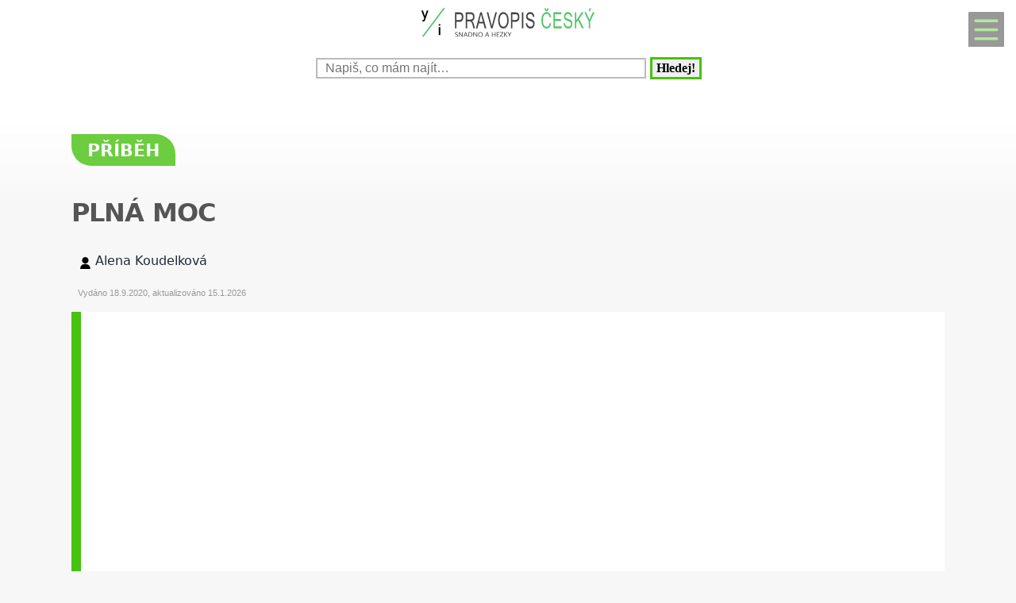

--- FILE ---
content_type: text/html; charset=UTF-8
request_url: https://www.pravopiscesky.cz/diskuze-plna-moc-23823.html
body_size: 18219
content:

<!DOCTYPE html>
<html lang="cs">
<head>
  <meta name="viewport" content="width=device-width, initial-scale=1">  
  <meta charset="utf-8">
  <title>Příběh: Plná moc</title>
  <meta name="description" content="Mám dotaz jak dlouho je platná plná moc když zplnomocním fyzickou osobu ,a by za mně jednala s mobilním operátorem , momentálně nejsem schopna ze zdravotních">
  <meta property="og:site_name" content="PravopisČeský.cz">
	<script nonce="XQpJ2vNz0KqfNNzE0wDT5A==">
		window.addEventListener("load", function() {
        document.querySelectorAll("script[delay]").forEach(function(scriptTag) {
            scriptTag.setAttribute("src", scriptTag.getAttribute("delay"));
            scriptTag.removeAttribute("delay");
        });
    });
	</script>
	  
<!-- Google tag (gtag.js) -->
<script nonce="XQpJ2vNz0KqfNNzE0wDT5A==" async delay="https://www.googletagmanager.com/gtag/js?id=G-Y4HMRTDJTT"></script>
<script nonce="XQpJ2vNz0KqfNNzE0wDT5A==">
  window.dataLayer = window.dataLayer || [];
  function gtag(){dataLayer.push(arguments);}
  gtag('js', new Date());

  gtag('config', 'G-Y4HMRTDJTT');
</script>          <script nonce="XQpJ2vNz0KqfNNzE0wDT5A==" async delay="https://pagead2.googlesyndication.com/pagead/js/adsbygoogle.js?client=ca-pub-8148148547967397" crossorigin="anonymous"></script>
      <link rel="dns-prefetch" href="//www.googletagmanager.com" />
      <link rel="dns-prefetch" href="//pagead2.googlesyndication.com" />
      	
  
<script nonce="XQpJ2vNz0KqfNNzE0wDT5A==" async delay="https://securepubads.g.doubleclick.net/tag/js/gpt.js"></script>
<script nonce="XQpJ2vNz0KqfNNzE0wDT5A==">
   window.googletag = window.googletag || { cmd: [] };
   window.googletag.cmd.push(function () {
       window.googletag.pubads().enableSingleRequest();
   });
</script>
<script nonce="XQpJ2vNz0KqfNNzE0wDT5A==" async delay="https://protagcdn.com/s/pravopiscesky.cz/site.js"></script>
<script nonce="XQpJ2vNz0KqfNNzE0wDT5A==">
   window.protag = window.protag || { cmd: [] };
   window.protag.config = { s:'pravopiscesky.cz', childADM: '22388905524', l: 'FbM3ys2m' };
   window.protag.cmd.push(function () {
       window.protag.pageInit();
   });
</script>	
    <script nonce="XQpJ2vNz0KqfNNzE0wDT5A==" type='application/ld+json'>
  {
      "name": "Plná moc",
      "headline": "Plná moc",
      "text": "Mám dotaz jak dlouho je platná plná moc když zplnomocním fyzickou osobu ,a by za mně jednala s mobilním operátorem , momentálně nejsem schopna ze zdravotních důvodu se",
      "dateCreated": "2026-01-03T11:27:28+01:00",
      "datePublished": "2026-01-03T11:27:28+01:00",
      "dateModified": "2026-01-03T11:27:28+01:00",      "pageStart": 1,
      "pageEnd": 1,
      "image": {},
      "author": {
          "@type": "Person",
          "name": "Alena Koudelková"
      },
      "interactionStatistic": [
          {
              "@type": "InteractionCounter",
              "interactionType": "http://schema.org/ViewAction",
              "userInteractionCount": 5          },
          {
              "@type": "InteractionCounter",
              "interactionType": "http://schema.org/CommentAction",
              "userInteractionCount": 4          },
          {
              "@type": "InteractionCounter",
              "interactionType": "http://schema.org/FollowAction",
              "userInteractionCount": 0          }
      ],
      "@context": "http://schema.org",
      "@type": "DiscussionForumPosting",
      "@id": "https://www.pravopiscesky.cz/diskuze-plna-moc-23823.html",
      "isPartOf": {
          "@id": "https://www.pravopiscesky.cz"
      },
      "publisher": {
		        "@type": "Organization",
		        "name": "PravopisČeský.cz",
		        "logo":{
							"@type":"ImageObject",
							"url":"https://www.pravopiscesky.cz/img/logo.svg"
						}
		  },
      "url": "https://www.pravopiscesky.cz/diskuze-plna-moc-23823.html",
      "discussionUrl": "https://www.pravopiscesky.cz/diskuze-plna-moc-23823.html",
      "comment": [
          {
              "@type": "Comment",
              "url": "https://www.pravopiscesky.cz/diskuze-plna-moc-23823.html",
              "author": {
                  "@type": "Person",
                  "name": "Alena Koudelková"
              },
              "datePublished" : "2020-09-18T11:13:50+02:00",
              "text": "Mám dotaz jak dlouho je platná plná moc když zplnomocním fyzickou osobu ,a by za mně jednala s mobilním operátorem , momentálně nejsem schopna ze zdravotních důvodu se"
          },{
                "@type": "Comment",
                "url": "https://www.pravopiscesky.cz/diskuze-plna-moc-23823.html#kom23824",
                "author": {
                    "@type": "Person",
                    "name": "Milda"
                },
                "datePublished" : "2020-09-18T11:28:14+02:00",
                "text": "Pokud není v plné moci sjednáno jinak, tak její platnost zaniká pouze když: - byly provedeny úkony, pro něž byla udělena; - ji vypoví zmocněnec; - ji zmocnitel odvolá;"
            }
          ,{
                "@type": "Comment",
                "url": "https://www.pravopiscesky.cz/diskuze-plna-moc-23823.html#kom24638",
                "author": {
                    "@type": "Person",
                    "name": "drahomíra"
                },
                "datePublished" : "2021-04-16T15:01:55+02:00",
                "text": "prosím o pomoc před 20 lety jsem dala plnou moc pánovi, který prodal mou nemovitost a dodnes jsem neviděla ani korunu. Nyní po 20 letech kdy jsem toho člověka neviděla"
            }
          ,{
                "@type": "Comment",
                "url": "https://www.pravopiscesky.cz/diskuze-plna-moc-23823.html#kom24901",
                "author": {
                    "@type": "Person",
                    "name": "Alena Paulová"
                },
                "datePublished" : "2021-05-26T11:59:44+02:00",
                "text": "Dobrý den, chci se zeptat, jestli musím mít v plné moci ověřený podpis, když se to týká jedné události,a to kontrolní prohlídky stavby kolny. Děkuji"
            }
          ,{
                "@type": "Comment",
                "url": "https://www.pravopiscesky.cz/diskuze-plna-moc-23823.html#kom24902",
                "author": {
                    "@type": "Person",
                    "name": "ALENA"
                },
                "datePublished" : "2021-05-26T12:10:15+02:00",
                "text": "Po mých zkušenostech , ověřený podpis , 30 kč není tak horentní suma , a kolikrát to urychlí jednaní"
            }
                ]
  }
  </script>
<script nonce="XQpJ2vNz0KqfNNzE0wDT5A==" type='application/ld+json'>
{
    "@context": "https://www.schema.org",
    "publisher": "https://www.pravopiscesky.cz/kontakt-pra-0-0-pgkontakt.html",
    "@type": "WebSite",
    "@id": "https://www.pravopiscesky.cz",
    "mainEntityOfPage": "https://www.pravopiscesky.cz/",
    "name": "PravopisČeský.cz",
    "url": "https://www.pravopiscesky.cz",
    "potentialAction": {
        "type": "SearchAction",
        "query-input": "required name=query",
        "target": "https://www.pravopiscesky.cz/index.php?q={query}"
    },
    "inLanguage": [
        {
            "@type": "Language",
            "name": "Czech (CS)",
            "alternateName": "cze-ces"
        }
    ]
}
</script>

<script nonce="XQpJ2vNz0KqfNNzE0wDT5A==" type='application/ld+json'>
{
    "@context": "https://www.schema.org",
    "@type": "Organization",
    "@id": "https://www.pravopiscesky.cz/kontakt-pra-0-0-pgkontakt.html",
    "mainEntityOfPage": "https://www.pravopiscesky.cz/",
    "name": "PravopisČeský.cz",
    "url": "https://www.pravopiscesky.cz"
}
</script>
<script nonce="XQpJ2vNz0KqfNNzE0wDT5A==" type='application/ld+json'>
{
    "@context": "https://schema.org",
    "@type": "ContactPage",
    "url": "https://www.pravopiscesky.cz/kontakt-pra-0-0-pgkontakt.html#form_top"
}
</script>
  <link rel="shortcut icon" href="https://www.pravopiscesky.cz/img/favicon.ico" type="image/x-icon"/>
  <meta name="theme-color" content="#48C210" />
  <meta http-equiv="X-UA-Compatible" content="ie=edge"/>
  <meta name="twitter:card" content="summary"/><meta name="twitter:url" content="https://www.pravopiscesky.cz/diskuze-plna-moc-23823.html"/>  <meta name="twitter:title" content="Příběh: Plná moc"/>
  <meta name="twitter:description" content="Mám dotaz jak dlouho je platná plná moc když zplnomocním fyzickou osobu ,a by za mně jednala s mobilním operátorem , momentálně nejsem schopna ze zdravotních"/>
  <meta name="robots" content="all,index,follow" />
    <link rel="prev" href="https://www.pravopiscesky.cz/diskuze-jak-sklonovat--ja-jsem-se-23833.html" />
    <link rel="next" href="https://www.pravopiscesky.cz/diskuze-slovni-druh-bez-chuti-23821.html" /><link rel="canonical" href="https://www.pravopiscesky.cz/diskuze-plna-moc-23823.html" /><link rel="amphtml" href="https://www.pravopiscesky.cz/amp/diskuze-plna-moc-23823.html" />  <meta name="author" content="Alena Koudelková" />	<style>
		:root {		    
		    --hlavni-barva: #48C210;
		}
		﻿html {touch-action: manipulation;}
h1, h2, h3, h4, h5, .span_tema {text-align:left; line-height:130%; font-size:150%;margin-bottom:0.5em;margin-top:0.5em;}
h3{font-size:110%;font-style:italic;line-height:130%;}
h4{font-size:105%;line-height:130%;}
h5{font-size:100%;font-style:italic;line-height:120%;}
h6{font-size:100%;font-style:italic;line-height:120%;}
body {max-width:640px; min-width:320px; margin:0; padding:0; font-family:system-ui,-apple-system,"Segoe UI",Roboto,sans-serif; line-height:150%; font-size:16px; color:#1f2937; background: #f7f7f7 url("[data-uri]") fixed repeat-x;}


ul li, ol li{margin-left:10px;}
ul,ol{margin-bottom:30px;}
a{word-break: break-word;font-size:inherit;font-weight:inherit;text-decoration:none;color:inherit;transition: color 0.2s ease-in;}
a:hover{color:<?=$hlavni_barva?>;}
a:active, a:focus{color:green;}

p, ul, ol, tr {padding-right:8px;padding-left:8px;}
strong, i {font-size: inherit;font-family:inherit;}
h2 strong, h3 strong{font-weight:900;}
pre {
    white-space: pre-wrap;
    word-break: break-word;
}
figure{margin-top:16px;max-width:640px;border-radius: 10px;}
figure img {border-start-start-radius: 16px;border-start-end-radius: 16px;}
figcaption{padding: 14px;}

.predchozi{padding:2%;background:white;float:left;width:45%;min-height:50px;}
.nasledujici{padding:2%;background:white;float:right;width:45%;min-height:50px;text-align:right;}
.predchozi span, .nasledujici span {font-size:60%;}

.ad_natahovak1{float:right;width:0;height:345px;}
.ad_natahovak2{float:right;width:0;height:1000px;}
.ad_natahovak3{float:right;width:0;height:444px;}
.ad_natahovak4{float:right;width:0;height:700px;}
.ad_natahovak5{float:right;width:0;height:450px;}
#articleDetailContainer .ad_slot, #full_view .ad_slot{min-height:247px;}

.clear{clear:both;height:0;width:0;}
.spravne{background:#C0FFB0;margin-bottom:8px;padding-left:3px;}
.spatne{background:#FF8080;margin-bottom:8px;padding-left:3px;}
.test_vychozi{margin-bottom:8px;padding-left:3px;}
.small{font-size:80%;}
img{border:0; max-width:100%;height:auto;}
.yel{}
.p_listovani, .p_listovani a:link, .p_listovani a:visited {
	font-size:14px;
	color: gray;
	text-align:center;
}
.listovani{
	font-size:16px;
  line-height:22px;
	letter-spacing:0.2em;
	font-weight:bold;
}

.listHead{margin-bottom:12px;}
#img_hit{visibility:hidden;display:none;}
.web_chart{width:100%; max-height:500px; overflow:auto;margin-bottom:20px;border-bottom:1px solid silver;}



.social_networks a, .articleText .social_networks a{border:none;text-decoration:none;}
.articleText .social_networks img {width:auto;}
.social_networks{text-align: center;}
#articleTextContainer .social_networks{text-align:left;}
#menu_mobile{position:fixed;top:15px;right:15px;opacity:0.4;width:25px;height:33px;background-image: url("data:image/svg+xml,%3Csvg%20fill%3D%22%23000000%22%20height%3D%2240px%22%20width%3D%2240px%22%20version%3D%221.1%22%20id%3D%22Layer_1%22%20xmlns%3D%22http%3A%2F%2Fwww.w3.org%2F2000%2Fsvg%22%20xmlns%3Axlink%3D%22http%3A%2F%2Fwww.w3.org%2F1999%2Fxlink%22%0D%0A%09%20viewBox%3D%220%200%20512%20512%22%20xml%3Aspace%3D%22preserve%22%3E%0D%0A%3Cg%3E%0D%0A%09%3Cg%3E%0D%0A%09%09%3Cpath%20d%3D%22M490.667%2C0H21.333C9.536%2C0%2C0%2C9.557%2C0%2C21.333v469.333C0%2C502.443%2C9.536%2C512%2C21.333%2C512h469.333%0D%0A%09%09%09c11.797%2C0%2C21.333-9.557%2C21.333-21.333V21.333C512%2C9.557%2C502.464%2C0%2C490.667%2C0z%20M405.333%2C405.333H106.667%0D%0A%09%09%09c-11.797%2C0-21.333-9.557-21.333-21.333s9.536-21.333%2C21.333-21.333h298.667c11.797%2C0%2C21.333%2C9.557%2C21.333%2C21.333%0D%0A%09%09%09S417.131%2C405.333%2C405.333%2C405.333z%20M405.333%2C277.333H106.667c-11.797%2C0-21.333-9.557-21.333-21.333s9.536-21.333%2C21.333-21.333%0D%0A%09%09%09h298.667c11.797%2C0%2C21.333%2C9.557%2C21.333%2C21.333S417.131%2C277.333%2C405.333%2C277.333z%20M405.333%2C149.333H106.667%0D%0A%09%09%09c-11.797%2C0-21.333-9.557-21.333-21.333s9.536-21.333%2C21.333-21.333h298.667c11.797%2C0%2C21.333%2C9.557%2C21.333%2C21.333%0D%0A%09%09%09S417.131%2C149.333%2C405.333%2C149.333z%22%2F%3E%0D%0A%09%3C%2Fg%3E%0D%0A%3C%2Fg%3E%0D%0A%3C%2Fsvg%3E");background-size:cover;background-color:var(--hlavni-barva);padding:4px 6px 0px 6px;display:block;z-index:999;line-height:inherit;transition: opacity 0.2s ease-in;}
#menu_mobile:active{opacity:1;}


#mob_ver p{padding:2%;}
.menu{margin-top:12px;float:left;width:50%;}
.menuItem a, .menuItem_a a {display:block;width:94%;background:white;padding:0 5px 0 5px;transition: background 1s;}
.menuItem a:hover, .menuItem_a a:hover{background:white;text-decoration:underline;}
.menuItem h1, .menuItem_a h1, .menuItem p, .menuItem_a p{font-size:inherit; font-weight:normal;padding:8px;}
.menuItem_a h1, .menuItem_a p{font-weight:bold;}

.rb_temata {display:inline;font-weight:normal;line-height:40px;color:inherit;margin:0;padding:0 5% 0 0;word-wrap:break-word;font-style:normal;text-transform: uppercase;}
.rb_temata:hover{color:var(--hlavni-barva)}
.rb_linka{width:100%;border:none;border-bottom:1px solid var(--hlavni-barva);border-spacing:0;padding:0;margin-bottom:40px;margin-top:40px;}
.rb_linka h2{background:var(--hlavni-barva);float:left;margin:0;padding:4px 10px 3px 10px;width:auto;display:inline;line-height:27px;letter-spacing:2px;color:white;font-family:inherit;font-style:normal;font-weight:bold;font-size:130%;text-transform:uppercase;}
.rb_linka a{display:block;margin:3px 10px 0 0;color:#444;font-size:80%;}
.rb_linka td{line-height:80%;text-align:right;padding:0;border-spacing:0;}
/*.rb_obsah_small{margin-bottom:20px;}*/
.rb_obsah_small img, .rb_obsah_small amp-img, .rb_obsah_small .nahradni_img{float:left;margin-right:2%;width:120px;}
.rb_obsah_small h3{margin:0;line-height:20px;}
.rb_obsah_small_inside a {display:block;font-size:18px;margin-top:10px;line-height:130%;font-weight:bold;}
.rb_obsah_small_inside p{padding:0;margin:3px 0 3px 0;}
.rb_obsah_small_inside{}
.rb_obsah_small .nahradni_img{height:72px;background:#bbb;text-align:center;vertical-align:middle;font-size:150%;line-height:70px;}
.rb_obsah_info{text-transform:uppercase;font-size:50%;padding-bottom:8px;}

#newsletter{background:#eee;text-align:center;padding: 1px 3px 15px 3px;margin-top: 25px;}
#newsletter h2{font-family:serif;font-style:italic;font-size:140%;font-weight:normal;margin:30px 0 15px 0;color:#444;text-align:center;}
#newsletter .nl_input{width:85%;line-height:30px;font-size:105%;padding:8px;border:0;transition: border 0.3s ease-in;}
#newsletter .nl_input:focus{outline:none;border:1px solid #ddd;}
#newsletter button{padding:10px;border-radius:25px; border:2px solid var(--hlavni-barva);font-size:84%;background:#444;color:white;transition: background 0.3s ease-in;}
.radio{margin: 25px 15px 0 0;}
input[type='radio']:after {
    width: 27px;height: 27px;
    border-radius: 27px;
    top: -8px;
    left: -5px;
    position: relative;
    background-color: #d1d3d1;
    content: '';
    display: block;
    visibility: visible;
    border: 2px solid white;
}
input[type='radio']:checked:after {
    width: 27px;height: 27px;
    border-radius: 27px;
    top: -8px;
    left: -5px;
    position: relative;
    background-color: var(--hlavni-barva);
    content: '';
    display: block;
    visibility: visible;
    border: 2px solid white;
}

#newsletter button:hover{background:var(--hlavni-barva);border:2px solid black;}
 /*BOTTOM*/
#paticka{width:100%;background:#f7f7f7;border-top:3px solid #d7d7d7;border-bottom:1px solid #a6a6a6;padding:50px 0 50px 0;}
#paticka span{visibility:hidden;width:0;overflow:hidden;}
#paticka p{padding:2%;}
#logo_bottom{
  margin-bottom:40px;
  opacity:0.7;
  filter: url(filter.svg#grayscale);
  filter: gray;
  -webkit-filter: grayscale(1);
  -webkit-transition: all 2s;
}

#logo_bottom:hover {
  filter: none;
  -webkit-filter: grayscale(0);
}
#copyright{font-family:serif;font-size:80%;font-style:italic;text-align:center;padding-bottom:10px;}
#copyright span{font-family:inherit;}
/*BOTTOM*/

.logo{
    text-align: left;
    width: 100%;
    background: white;
    margin-top:0;
}
#logo{padding:10px 10px 10px 10px;}
#search_form{text-align: center;margin: 8px 0 2px 0;}
#search_form input{
    text-align: left;
    margin-left:10px;
		margin-bottom:30px;
    padding: 2px 2px 2px 10px;
    line-height: 10px;
    background: white;
    color: inherit;
    border:2px solid #BBB;
    width: 70%;
    max-width:400px;
    font-size:100%;
}
#search_form input:focus{
    outline: none;
}
#search_form button{padding:2px 5px;margin:0 8px 0 5px;}

#search_form button:focus, #search_form button:hover{
    background:var(--hlavni-barva);
    color:white;
    outline-color:gray;
}
#search_form button{
    border: solid var(--hlavni-barva);
    font-size:100%;
    font-family:calibri;
    font-weight:bold;
    transition: 0.2s;
}

/*.span_head, #span_head{background:var(--hlavni-barva);padding:8px 150px 8px 10px;margin-top:30px;display:inline-block;color:white;font-size:120%;opacity:0.8;text-transform: uppercase;}*/
#span_head h1{margin:0;padding:0;line-height:inherit;font-size:inherit;font-weight:inherit;}
.form_nadpis{font-size:92%;font-weight:bold;margin-top:15px;}
#diskuse_form {max-width: 600px;background: color-mix(in srgb, var(--hlavni-barva) 7%, white);padding: 28px;margin-bottom:28px;border-radius: 16px;border: 1px solid color-mix(in srgb, var(--hlavni-barva) 20%, white);}
#diskuse_form input, #diskuse_form textarea {width: 94%;margin-top: 6px;padding: 12px;border-radius: 10px;border: 1px solid color-mix(in srgb, var(--hlavni-barva) 20%, white);}
#diskuse_form textarea{min-height:200px;}
.tlacitko, .sbutton {color:white;background:cornflowerblue;transition: background 1s;border-radius:25px;font-size:110%;font-weight:bold;padding:8px 35px 8px 35px;}
.tlacitko:hover, .sbutton:hover{background: var(--hlavni-barva); color:white;}
.textarea_test {width:100%;height:100px;font-size:13px;font-family:Courier New, Courier, monotype;word-wrap:break-word;}
.komentar_item{margin-top:30px;padding: 12px 0 12px 0;position:relative;}
.komentar_item h2 a, .komentar_item h3 a{border:none;}
.komentar_item h2, .komentar_item h3{margin:0;margin-left:8px;font-size:110%;}
.komentar_item p{}
.komentar_item p a {color:var(--hlavni-barva);}
.komentar_item p a:hover{text-decoration:underline;}
.komentar_info {font-size:80%;padding:0.5em;margin:0;line-height:inherit;color:dimgray;}
.komentar_info a{border-bottom:1px solid;}
.nahled_clanku{margin:2%;}
.komentare li{margin-top:20px;}

/*HLEDANI*/
.hledani{line-height:90%;}
.hledani .nadpis{font-size:110%;margin-top:6px;margin-bottom:8px;margin-left:1%;font-weight:bold;}
.nadpis {margin:0; padding:0;}
.nadpis a{font-size:135%;line-height:135%;}
.hledani .rb_obsah_info{margin:0;padding:0;font-size:70%;margin-bottom:80px;margin-left:1%;}
.hledani_odkazy{width:100%;height:60px;white-space:nowrap;overflow:auto;line-height:16px;font-size:80%;}
.hledani_odkazy a{display:inline-block;margin:10px;background:var(--hlavni-barva);color:white;padding:8px;border-radius: 5px;opacity:0.75;font-size:17px;}
.hledani_odkazy::-webkit-scrollbar {width:5px;height:8px;background-color: #ddd;}
.hledani_odkazy::-webkit-scrollbar-thumb {background: var(--hlavni-barva);}



/*HLEDANI*/

.articlePreview{width:100%; min-height:150px; margin-top:0; background-color:white;}

.breadcrumb{
  max-width:1200px;margin:12px 0 0 8px;padding:0;
  font-size:.85rem;
}
.breadcrumb ol{list-style:none;display:flex;padding:0;margin:0;flex-wrap: wrap;}
.breadcrumb li::after{content:"›";margin-left:8px}
.breadcrumb li:last-child::after{content:""}


/*CLANEK*/
.datum,.rubrika{font-size:70%;color:#999;font-weight:400;font-family: sans-serif, Arial, Helvetica, "Open Sans";}
.article_sub_header, #span_head, .span_head{text-transform: uppercase;width:fit-content;border-radius:0 25px 0 25px;font-weight:bold;font-size:140%;margin-top:40px;background:var(--hlavni-barva);color:white;opacity:0.8;padding:8px 20px 8px 20px;text-transform: uppercase;}
#articleDetailContainer{margin:0 0 50px 0;}
#articleTextContainer{padding:8px}
.articleDetailTitle h1{    
    font-size: 2.0em;
    line-height: 1.2em;
    letter-spacing: -.025em;
    color: #555;
    margin:40px 2% 30px 0;
    font-family:system-ui,-apple-system,"Segoe UI",Roboto,sans-serif;
}
.seznam_kotev{font-size:14px;line-height:37px;}
.seznam_kotev a{border:0;color:var(--hlavni-barva);opacity:0.8;border-bottom:1px solid;}
.kotva_odstavce{position:relative;top:-100px;}
.articlePerex p{padding:30px; font-size:22px;}
.perex{background:white;border-left:12px solid #f0533a;}
.shrnuti  {margin-top: 50px;margin-bottom:50px;background: linear-gradient(135deg, color-mix(in srgb, var(--hlavni-barva) 7%, white), #ffffff);border-left: 6px solid var(--hlavni-barva);padding: 22px;border-radius: 18px;}
.faq {margin-top: 48px;padding: 32px;background: linear-gradient(135deg, #fffbe6, #ffffff);border-radius: 18px;border: 2px solid #ffd43b;}
.faq h2{color:#e67700}
.articleText{margin:1%;}
.articleText p, .articlePerex p{line-height:1.75;}
.articleText table {border-collapse: collapse;margin-left:8px;}
.articleText table p {line-height:inherit;}
.articleText table td, .articleText table th {padding:5px;border: 1px solid #333;}
.articleText table th {background-color: #f2f2f2;}
.articleText img{width:100%;margin:10px 0 10px 0;}
.articleText a, .odpoved a, .articleText1 a{text-decoration:underline;color:var(--hlavni-barva);opacity:0.9;}
.articleText p{margin-top:10px;}
.articleText h1, .articleText h2, .articleText h3, .articleText h4, .articleText h5, .shrnuti h2{margin-left: 8px;font-family:system-ui,-apple-system,"Segoe UI",Roboto,sans-serif; font-size:calc(140% + 0.8vw);margin-top:50px;letter-spacing: -.015em;line-height: 1.2em;}
.shrnuti h2{margin-left: 0}
.articleText h2, .form_test{position:relative;}
.articleText h3{font-style:inherit;font-size:130%;margin-top:30px;opacity:0.9;}
.articleText h4{font-size:120%;margin-top:30px;opacity:0.8;}
.articleText h5{font-size:110%;margin-top:30px;opacity:0.7;}
.articleText1 ul, .articleText ul {list-style: none;}
.articleText1 ul li::before, .articleText ul li::before {
  content: "\27AE";/*"\25aa";*/
  color: var(--hlavni-barva);
  font-size:140%;
  margin-right:10px;
}
.articleText ul li{margin-left:0;padding-left:0;margin-top:20px;margin-bottom:12px; line-height:150%;}
.articleText ol li{margin-top:20px;margin-bottom:12px; line-height:150%;}
.articleText ol,.articleText ul{margin-left:25px;margin-bottom:35px;}
.podobne_clanky {width:100%;margin-top:20px;background:white;}
.podobne_clanky img{margin-right:10px;margin-top:0;}
.podobne_clanky h2, .podobne_clanky p{margin:0;padding:0;font-family:inherit;line-height:inherit;font-size:90%;}
.podobne_clanky p{font-size:50%;}
.podobne_clanky a{border:0;}
.vyber_tvorby,.vyber_tvorby_end {width:96%;height:10px;position: relative;display: block;text-align: center;border-bottom: 1px solid #dcdcdc;color: #bbb;font-size: .75em;font-weight: 600;text-transform: uppercase;margin:40px 8px 10px 8px;line-height:20px;}
.vyber_tvorby_end{height:6px;line-height:14px;}
.vyber_tvorby_end i{font-size:180%;font-weight:bold;}
.vyber_tvorby span, .vyber_tvorby_end span {padding:0px 10px 0 10px;background:#f7f7f7;font-size:110%;color:#555;}
.cislo_odkazu{float:left;margin-right:8px;color:var(--hlavni-barva);}
.odkaz_zdroj{color:#00CCFF;}
.orange{color:var(--hlavni-barva);font-size:130%;font-weight:bold;}
/* === HOW TO – MOBILE FIRST (do 640px) === */
.howto {
  margin: 2rem 0;
  padding: 1.5rem 1.25rem;
  background: #f7faf8;
  border-left: 4px solid #3a8f6a;
  border-radius: 6px;
}

.howto h2 {
  margin-top: 0;
  margin-bottom: 0.75rem;
  font-size: 1.4rem;
  line-height: 1.3;
  color: #1f3d2b;
}

.howto p {
  margin-bottom: 1.25rem;
  font-size: 1rem;
  line-height: 1.55;
}
.howto ol {
  counter-reset: step;
  list-style: none;
  padding-left: 0;
  margin: 0;
}

.howto ol li {
  counter-increment: step;
  position: relative;
  padding-left: 3rem;
  margin-bottom: 1.25rem;
  font-size: 1rem;
  line-height: 1.5;
}

.howto ol li::before {
  content: counter(step);
  position: absolute;
  left: 0;
  top: 0.15rem;
  width: 2.1rem;
  height: 2.1rem;
  border-radius: 50%;
  background: #3a8f6a;
  color: #ffffff;
  font-weight: 700;
  display: flex;
  align-items: center;
  justify-content: center;
  font-size: 1rem;
}
.howto ol li {
  transition: background 0.15s ease-in-out;
}

.howto ol li:active {
  background: rgba(58, 143, 106, 0.08);
  border-radius: 6px;
}


/*CLANEK*/
/*TEMA*/

#full_view, #full_view2 {margin:2%;margin-top:40px;}
.fraze{position:relative;width:49%;height:120px;float:left;text-align:center;background:var(--hlavni-barva);padding:0;border:1px solid white;transition: background 0.2s ease-in;}
.fraze:hover{background:#e0e0e0;}
.fraze a{position:absolute; top: 50%; left:5%;-ms-transform: translateY(-50%); transform: translateY(-50%);display:inline-block;padding:20px 10% 20px 10%;color:white;text-transform:uppercase;}
.fraze a:hover{color:var(--hlavni-barva);}
.fraze_obsah{margin-left:8px;}
.obrazek_poradna{margin:20px;border-radius: 16px;box-shadow: 0 17px 30px 12px rgba(0, 0, 0, .12);}
.poradna-otazka, .poradna-odpoved {padding: 16px 18px;margin: 16px 0;border-radius: 6px;line-height: 1.6;}
.poradna-otazka {background-color: #f7f9fc;border-left: 5px solid #6b8ecf;font-style: italic;}
.poradna-otazka p {margin: 0;}
.poradna-odpoved {background-color: #f3f8f5;border-left: 5px solid #4a8f6a;}
.poradna-odpoved p {margin: 0 0 10px 0;}
/*TEMA*/
/*O NAS*/
#full_view h2{position:relative;}
#full_view h1, #full_view h2, #full_view p, #full_view form{margin:2%;}
#kontakt_form{position:relative;}
#kontakt_form input{width:100%;}
#kontakt_form textarea{width:100%;min-height:200px;}
#kontakt_form button{background:var(--hlavni-barva);transition: all 0.5s ease-in;opacity:0.8;border:0;border-bottom:2px;height:40px;font-size:105%;padding:8px 35px 8px 35px;color:white;margin:30px 0 30px 0;}
#kontakt_form button:hover{opacity:1;}
/*O NAS*/
/*ZBOZI*/
#zbozi{max-width:640px;margin:0;padding:25px 0 40px 0;background:white;}
#zbozi h2{margin-left:10px;margin-bottom:25px;}
.row_shaddow_zbozi{width:100%;margin:0 0 60px 0;}
.row_shaddow_zbozi p{position:relative;}
.row_shaddow_zbozi h3, .row_shaddow_zbozi p{margin-right:2%;margin-left:2%;font-weight:normal;font-size:inherit;}
.row_shaddow_zbozi .cart{position:absolute;top:0;right:50px;font-size:200%;}
/*ZBOZI*/
.dont-break-out {
  overflow-wrap: break-word;
  word-wrap: break-word;
  -ms-word-break: break-all;
  word-break: break-all;
  word-break: break-word;
  -ms-hyphens: auto;
  -moz-hyphens: auto;
  -webkit-hyphens: auto;
  hyphens: auto;
}
.hlava{float:left;width:15px; height:15px;margin:7px 5px 0 2px;background-image:url("data:image/svg+xml,%3Csvg%0D%0A%20%20%20xmlns%3Asvg%3D%22http%3A%2F%2Fwww.w3.org%2F2000%2Fsvg%22%0D%0A%20%20%20xmlns%3D%22http%3A%2F%2Fwww.w3.org%2F2000%2Fsvg%22%0D%0A%20%20%20height%3D%2235.420841%22%0D%0A%20%20%20width%3D%2235.420841%22%0D%0A%20%20%20id%3D%22svg4%22%0D%0A%20%20%20version%3D%221.1%22%0D%0A%20%20%20viewBox%3D%220%200%2035.420841%2035.420841%22%0D%0A%20%20%20class%3D%22svg-icon%22%3E%0D%0A%20%20%3Cpath%0D%0A%20%20%20%20%20style%3D%22stroke-width%3A0.04650845%22%0D%0A%20%20%20%20%20id%3D%22path2%22%0D%0A%20%20%20%20%20d%3D%22m%2017.631436%2C19.347521%20c%205.35777%2C0%209.67375%2C-4.31599%209.67375%2C-9.6737605%200%2C-5.35777%20-4.31598%2C-9.67376006295898%20-9.67375%2C-9.67376006295898%20-5.28337%2C0%20-9.6737599%2C4.31599006295898%20-9.6737599%2C9.67376006295898%200%2C5.3577705%204.3159799%2C9.6737605%209.6737599%2C9.6737605%20z%20m%200.0744%2C1.26503%20C%201.6325261%2C20.389311%202.5998961%2C35.420841%202.5998961%2C35.420841%20H%2032.588546%20c%200%2C0%200.22324%2C-14.58505%20-14.8827%2C-14.80829%20z%22%20%2F%3E%0D%0A%3C%2Fsvg%3E");background-size:cover;}
.mgr{opacity:0.7;float:left;background-image:url("data:image/svg+xml,%3Csvg%0D%0A%20%20%20xmlns%3Asvg%3D%22http%3A%2F%2Fwww.w3.org%2F2000%2Fsvg%22%0D%0A%20%20%20xmlns%3D%22http%3A%2F%2Fwww.w3.org%2F2000%2Fsvg%22%0D%0A%20%20%20height%3D%2230%22%0D%0A%20%20%20width%3D%2230%22%0D%0A%20%20%20version%3D%221.1%22%0D%0A%20%20%20viewBox%3D%220%200%2030%2030%22%3E%0D%0A%20%20%3Cpath%0D%0A%20%20%20%20%20style%3D%22stroke-width%3A0.03357891%22%0D%0A%20%20%20%20%20id%3D%22path835%22%0D%0A%20%20%20%20%20d%3D%22m%2015%2C9.7100815%20-15%2C5.3452505%202.995224%2C1.20907%20-7.22e-4%2C-0.042%2010.4883%2C-1.76367%20c%20-0.01062%2C-0.0333%20-0.01794%2C-0.0666%20-0.01794%2C-0.10161%200%2C-0.35506%200.603869%2C-0.6427%201.34948%2C-0.6427%200.745954%2C0%201.349857%2C0.28764%201.349857%2C0.6427%200%2C0.35502%20-0.603903%2C0.64307%20-1.349857%2C0.64307%20-0.357772%2C0%20-0.683004%2C-0.067%20-0.92429%2C-0.17541%20l%20-10.147778%2C1.74127%2011.257345%2C4.54396%2015.000378%2C-6.05473%20-15%2C-5.3452505%20z%20m%200%2C0%22%20%2F%3E%0D%0A%20%20%3Cpath%0D%0A%20%20%20%20%20style%3D%22stroke-width%3A0.03357891%22%0D%0A%20%20%20%20%20id%3D%22path837%22%0D%0A%20%20%20%20%20d%3D%22m%203.721042%2C22.724332%20c%200.0055%2C-0.006%200.0095%2C-0.0123%200.01464%2C-0.0181%20-0.113153%2C0.0604%20-0.237679%2C0.0943%20-0.369146%2C0.0943%20-0.228504%2C0%20-0.436872%2C-0.10219%20-0.598405%2C-0.27063%200.487796%2C0.87213%20-1.354978%2C2.03283%20-1.784187%2C3.71833%20-0.43945%2C1.72412%200.126725%2C3.55755%200.430653%2C3.72712%200.303961%2C0.16882%203.42189%2C-0.53284%203.751486%2C-2.003%20-1.445039%2C-1.09043%20-2.453584%2C-4.05524%20-1.445039%2C-5.248%20z%20m%200%2C0%22%20%2F%3E%0D%0A%20%20%3Cpath%0D%0A%20%20%20%20%20style%3D%22stroke-width%3A0.03357891%22%0D%0A%20%20%20%20%20id%3D%22path839%22%0D%0A%20%20%20%20%20d%3D%22m%2015.013195%2C27.568032%20c%204.022804%2C0%207.3279%2C-1.46084%207.707286%2C-3.32849%20v%20-4.18819%20l%20-7.707286%2C2.93557%20-7.649421%2C-2.92289%20v%204.38683%20c%200.575658%2C1.76508%203.780384%2C3.11717%207.649421%2C3.11717%20z%20m%200%2C0%22%20%2F%3E%0D%0A%20%20%3Cpath%0D%0A%20%20%20%20%20style%3D%22stroke-width%3A0.03357891%22%0D%0A%20%20%20%20%20id%3D%22path841%22%0D%0A%20%20%20%20%20d%3D%22m%2022.720446%2C24.978172%20c%20-0.379385%2C1.86769%20-3.684481%2C3.32812%20-7.707286%2C3.32812%20-3.865738%2C0%20-7.069708%2C-1.34876%20-7.649421%2C-3.11188%20v%201.07902%20c%200%2C0.0963%20-0.07288%2C0.19445%20-0.07288%2C0.29352%200%2C1.65344%203.449723%2C2.92914%207.727043%2C2.92914%204.159804%2C0%207.534791%2C-1.35006%207.717526%2C-2.92512%20h%20-0.01502%20v%20-1.5928%20z%20m%200%2C0%22%20%2F%3E%0D%0A%20%20%3Cpath%0D%0A%20%20%20%20%20style%3D%22stroke-width%3A0.03357891%22%0D%0A%20%20%20%20%20id%3D%22path843%22%0D%0A%20%20%20%20%20d%3D%22m%202.835546%2C16.923902%20h%200.787359%20v%203.54364%20H%202.835546%20Z%20m%200%2C0%22%20%2F%3E%0D%0A%3C%2Fsvg%3E");background-size:cover;}

@media screen and (min-width: 640px),print {
  body {width:100%;max-width:none;}
	figure{border-radius: 16px;box-shadow: 0 17px 30px 12px rgba(0, 0, 0, .12);}
  pre {max-width: 100%;overflow-x: auto;white-space: pre;}
  .logo{text-align: center;}
  #menu_mobile{width:33px;height:40px;}
  #menu_mobile:hover{opacity:1;}
  .nahled_clanku_home_obal{position:relative;float:left;width:265px;height:474px;overflow: hidden;margin:0 10px 10px 0;background: white;}
  .nahled_clanku_home{display:block; width:100%; height:auto; position:absolute; bottom:0;}
  .hledani{margin-left:10px;}
  .hledani_odkazy a{}
  .hledani_odkazy{font-size:70%;line-height:13px;}
  .nadpis a{font-size:114%;line-height:114%;}
  .hledani .rb_obsah_info{font-size:55%;}
  .fraze{width:24.6%;}
  #articleDetailContainer, #right_column, #article_aside {margin: 0 7% 50px 7%;}
	#articleTextContainer{padding:0}
  .articleText img {width:50%}
  .rb_obsah_small{width:50%;float:left;margin-bottom:10px;}
  .span_head{margin:74px 0 20px 0;}
  .ad_natahovak1{height:280px;}
  .ad_natahovak2{height:532px;}
  .ad_natahovak3{height:332px;}
  .ad_natahovak4{height:368px;}
  .ad_natahovak5{height:130px;}

  .howto {
    padding: 2rem 2.5rem;
    border-left-width: 6px;
    border-radius: 8px;
  }
  .howto h2 {
    font-size: 1.6rem;
  }
  .howto p {
    font-size: 1.05rem;
  }
  .howto ol li {
    padding-left: 3.5rem;
    margin-bottom: 1.5rem;
    font-size: 1.05rem;
  }
  .howto ol li::before {
    width: 2.4rem;
    height: 2.4rem;
    font-size: 1.1rem;
  }
  .howto ol li:hover {
    background: rgba(58, 143, 106, 0.06);
    border-radius: 6px;
  }
}

@page {
  size: A4;
  margin:7mm;
}


.hledani .rb_obsah_info {margin-bottom:6px;}
.hledani .nadpis {margin-top:63px;}
.rb_obsah h3{margin:0;}
#nej_rubrika_right p{padding-right:10px;}
.rb_obsah_small_inside, .rb_obsah_small_left{width:100%;}
aside .rb_obsah_small {margin-bottom:20px;}
.perex {border-color:#48C210;}
.rb_obsah_small{padding-left:3px;width:49%;}
.podobne_clanky a {color:black;}

.nahled_clanku_home_obal {min-height:200px;background: linen;margin-bottom:50px;}
.nahled_clanku_home{padding:4px;width:98%;}
.hledani .rb_obsah_info {margin-bottom:0;}
.rb_obsah_small_inside h2{font-size:110%;}
.rb_obsah_small_inside h2{padding-right:2%;padding-left:2%;}
.rb_obsah_small{width:100%;}
@media screen and (min-width: 640px),print {
  .nahled_clanku_home_obal {height:200px;}
  .rb_obsah_small{width:49%;}
}
  </style>  
</head>
<body>
	<header>
	  <a id="menu_mobile" href="#navigace" title="Rozcestník" fetchpriority="high"></a>
	  <div id="zacatek" class="logo">
			<a href="https://www.pravopiscesky.cz/" title="PravopisČeský" rel="home"><img id="logo" src="https://www.pravopiscesky.cz/img/logo.svg" fetchpriority="high" width="220" height="37" alt="PravopisČeský" /></a>
		</div>
		<form role="search" id="search_form" action="https://www.pravopiscesky.cz/index.php" method="get" name="edit">
						<input placeholder="Napiš, co mám najít…" class="topLine_search_sform" type="text" name="q" title="Zde napište text, který chcete vyheladat." value="" /><button type="submit" name="send" title="Klikem zahájíte hledání.">Hledej!</button>
	  </form>
	  	</header>
		
	<main>
	  <div id="articleDetailContainer">
  	<!--start-->
    
    <div id="span_head"><!--FULLTEXTSTART-->Příběh<!--FULLTEXTSTOP--></div>
    <div class="articleDetailTitle"><span id="kom23823" class="kotva_odstavce"></span><!--FULLTEXTSTART--><h1>PLNÁ MOC</h1><!--FULLTEXTSTOP--></div>
    
    <div id="articleTextContainer">

        <p><i class="hlava"></i>Alena Koudelková</p>
        <p class="datum">Vydáno 18.9.2020, aktualizováno 15.1.2026</p>
        <div class="articlePerex"><div class="perex">
          
<div class="ad_natahovak1"></div>
<!-- responzivni -->
<ins class="adsbygoogle"
     style="display:block"
     data-ad-client="ca-pub-8148148547967397"
     data-ad-slot="5907559241"
     data-ad-format="auto"
     data-full-width-responsive="true"></ins>
<script nonce="XQpJ2vNz0KqfNNzE0wDT5A==">
     (adsbygoogle = window.adsbygoogle || []).push({});
</script>
<div class="clear"></div>          <p><!--FULLTEXTSTART-->Mám dotaz jak dlouho je platná plná moc když zplnomocním fyzickou osobu ,a by za mně jednala s mobilním operátorem , momentálně nejsem schopna ze zdravotních důvodu se zúčastnit osobního jednání .V plné moci jsem uvedla že uděluji plnou moc od uvedeného data až do odvolání.Plná byla ověřena na matrice .Po předložení při jednání pověřené osoby mu bylo zděleno že plná moc neplatí že prošla lhůta. Plná moc prý platí pouze 6 měsíců .<br />
Předem děkuji za odpověď.<!--FULLTEXTSTOP--><br /><br />
          <a href="" onclick="return komentare_odpoved(23823,'Re: Plná moc')">Odpovědět</a><br /><br />
          </p>
          <div class="clear"></div>
          </div>
        </div>
        
<div class="ad_natahovak2"></div>
<ins class="adsbygoogle"
     style="display:block;min-height:520px"
     data-ad-format="autorelaxed"
     data-ad-client="ca-pub-8148148547967397"
     data-ad-slot="3221731243"></ins>
<script nonce="XQpJ2vNz0KqfNNzE0wDT5A==">
     (adsbygoogle = window.adsbygoogle || []).push({});
</script>
<div class="clear"></div>        
<div class="ad_natahovak3"></div>
<div id="protag-before_content"></div>
<script nonce="XQpJ2vNz0KqfNNzE0wDT5A==">
   window.googletag = window.googletag || { cmd: [] };
   window.protag = window.protag || { cmd: [] };
   window.protag.cmd.push(function () {
     window.protag.display("protag-before_content");
   });
</script>
<div class="clear"></div>        <div class="articleText">
      		<div class="komentar_item"><span class="kotva_odstavce" id="kom23824"></span><p class="orange">Odpověď</p><p><strong><!--FULLTEXTSTART-->Re: Plná moc<!--FULLTEXTSTOP--></strong></p><p style="font-size:92%"><i class="hlava"></i>Milda</p><p><!--FULLTEXTSTART-->Pokud není v plné moci sjednáno jinak, tak její platnost zaniká pouze když:<br />
- byly provedeny úkony, pro něž byla udělena;<br />
- ji vypoví zmocněnec;<br />
- ji zmocnitel odvolá;<br />
- jedna ze stran zemře nebo zanikne.<br />
Pokud tedy již dříve nebyly vyřešeny úkony, které uvádíte ve vaší plné moci, tak je stále platná a zmocněnec má oprávnění vás zastupovat. Žádná automatická lhůta pro platnost plné moci není stanovena a 6 měsíců je jen výplod okamžité reakce na starší plnou moc, než bývá zvykem. Pokud se chcete vyhnout řešení sporu a prosazení svého práva nechat se zastupovat na základě staršího dokumentu, tak bude lepší vytvořit plnou moc znovu a nechat ji ověřit před plánovaným jednáním.<br />
Pokud budete chtít trvat na prosazení svého práva, tak vězte, že platnost plné moci upravuje paragraf číslo 448 Občanského zákoníku.<br />
<br />
§ 448<br />
<br />
(1) Zmocnění zanikne vykonáním právního jednání, na které bylo zastoupení omezeno; zmocnění zanikne i v případě, že je zmocnitel odvolá nebo zmocněnec vypoví. Zemře-li zmocněnec nebo zmocnitel, nebo je-li některým z nich právnická osoba a zanikne-li, zanikne i zmocnění, ledaže bylo ujednáno něco jiného.<br />
<br />
(2) Dokud není odvolání zmocněnci známo, má jeho právní jednání tytéž účinky, jako by zmocnění ještě trvalo. Toho se však nemůže dovolat strana, která o odvolání zmocnění věděla, nebo měla a mohla vědět.<!--FULLTEXTSTOP--></p><p class="komentar_info"><a href="https://www.pravopiscesky.cz/diskuze-plna-moc-23823.html#kom23824" title="Klikem zobrazíte všechny odpovědi k tomuto příběhu.">Stálý&nbsp;odkaz</a> | <a href="#" onclick="return komentare_odpoved(23824,'Re: Re: Plná moc')">Reagovat</a></p></div>
<div class="ad_natahovak1"></div>
<div id="protag-player"></div>
<script nonce="XQpJ2vNz0KqfNNzE0wDT5A==" type="text/javascript">
   window.googletag = window.googletag || { cmd: [] };
   window.protag = window.protag || { cmd: [] };
   window.protag.cmd.push(function () {
     window.protag.display("protag-player");
   });
</script>
<div class="clear"></div><hr /><div class="komentar_item"><span class="kotva_odstavce" id="kom24638"></span><p class="orange">Odpověď</p><p><strong><!--FULLTEXTSTART-->Plná moc<!--FULLTEXTSTOP--></strong></p><p style="font-size:92%"><i class="hlava"></i>drahomíra</p><p><!--FULLTEXTSTART-->prosím o pomoc před 20 lety jsem dala plnou moc pánovi, který prodal mou nemovitost a dodnes jsem neviděla ani korunu. Nyní po 20 letech kdy jsem toho člověka neviděla se vyrojil s tím že na základě této staré plné moci opět prodá mé nemovitosti i přes můj nesouhlas. PM byla všeobecná a jám obavy, že mne opět okrade. Když mu písemně sdělím odvolání PM za jak dlouho bude PM neplatná? Nechce se mi věřit že zloděj zmocněnec musí souhlasit s odvoláním. Moc a moc děkuji za odpověď<!--FULLTEXTSTOP--></p><p class="komentar_info"><a href="https://www.pravopiscesky.cz/diskuze-plna-moc-23823.html#kom24638" title="Klikem zobrazíte všechny odpovědi k tomuto příběhu.">Stálý&nbsp;odkaz</a> | <a href="#" onclick="return komentare_odpoved(24638,'Re: Plná moc')">Reagovat</a></p></div>
<div class="ad_natahovak2"></div>
<ins class="adsbygoogle"
     style="display:block;min-height:520px"
     data-ad-format="autorelaxed"
     data-ad-client="ca-pub-8148148547967397"
     data-ad-slot="3221731243"></ins>
<script nonce="XQpJ2vNz0KqfNNzE0wDT5A==">
     (adsbygoogle = window.adsbygoogle || []).push({});
</script>
<div class="clear"></div><hr /><div class="komentar_item"><span class="kotva_odstavce" id="kom24639"></span><p class="orange">Odpověď</p><p><strong><!--FULLTEXTSTART-->Re: Plná moc<!--FULLTEXTSTOP--></strong></p><p style="font-size:92%"><i class="hlava"></i>Milda</p><p><!--FULLTEXTSTART-->Trestní oznámení na policii. Tím se vše ukončí.<!--FULLTEXTSTOP--></p><p class="komentar_info"><a href="https://www.pravopiscesky.cz/diskuze-plna-moc-23823.html#kom24639" title="Klikem zobrazíte všechny odpovědi k tomuto příběhu.">Stálý&nbsp;odkaz</a> | <a href="#" onclick="return komentare_odpoved(24639,'Re: Re: Plná moc')">Reagovat</a></p></div><hr /><div class="komentar_item"><span class="kotva_odstavce" id="kom24643"></span><p class="orange">Odpověď</p><p><strong><!--FULLTEXTSTART-->Re: Re: Plná moc<!--FULLTEXTSTOP--></strong></p><p style="font-size:92%"><i class="hlava"></i>drahomíra</p><p><!--FULLTEXTSTART-->Vážený pane, děkuji za odpověď je mi téměř 70 let v důchodu a nevím jak se bránit. v této době bez auta a tím, že nemohu chodit je těžké se této zlodějně za bílého dne bránit na katastru mi řekli, že plná moc trvá klidně i 50 let a že potom mohu kontaktovat právníky čehož bych se při liknavosti našeho soudnictví nedožila nemluvě o psychickém vyčerpání. Moc a moc děkuji jestli si najdete čas mi odpovědět. Drahomíra<!--FULLTEXTSTOP--></p><p class="komentar_info"><a href="https://www.pravopiscesky.cz/diskuze-plna-moc-23823.html#kom24643" title="Klikem zobrazíte všechny odpovědi k tomuto příběhu.">Stálý&nbsp;odkaz</a> | <a href="#" onclick="return komentare_odpoved(24643,'Re: Re: Re: Plná moc')">Reagovat</a></p></div><hr /><div class="komentar_item"><span class="kotva_odstavce" id="kom24644"></span><p class="orange">Odpověď</p><p><strong><!--FULLTEXTSTART-->Re: Re: Re: Plná moc<!--FULLTEXTSTOP--></strong></p><p style="font-size:92%"><i class="hlava"></i>Milda</p><p><!--FULLTEXTSTART-->Učiňte trestní oznámení pomocí telefonu. Linka 158 je zdarma z každého telefonu. Policie zahájí trestní stíhání a učiní kroky, aby trestná činnost nemohla dále pokračovat.<!--FULLTEXTSTOP--></p><p class="komentar_info"><a href="https://www.pravopiscesky.cz/diskuze-plna-moc-23823.html#kom24644" title="Klikem zobrazíte všechny odpovědi k tomuto příběhu.">Stálý&nbsp;odkaz</a> | <a href="#" onclick="return komentare_odpoved(24644,'Re: Re: Re: Re: Plná moc')">Reagovat</a></p></div><hr /><div class="komentar_item"><span class="kotva_odstavce" id="kom24645"></span><p class="orange">Odpověď</p><p><strong><!--FULLTEXTSTART-->Re: Re: Re: Re: Plná moc<!--FULLTEXTSTOP--></strong></p><p style="font-size:92%"><i class="hlava"></i>drahomíra</p><p><!--FULLTEXTSTART-->moc a moc děkuji jsem zoufalá, přesto přeji hezký den i přes nepřízeň počasí a tu hroznou koronavirovou dobu<!--FULLTEXTSTOP--></p><p class="komentar_info"><a href="https://www.pravopiscesky.cz/diskuze-plna-moc-23823.html#kom24645" title="Klikem zobrazíte všechny odpovědi k tomuto příběhu.">Stálý&nbsp;odkaz</a> | <a href="#" onclick="return komentare_odpoved(24645,'Re: Re: Re: Re: Re: Plná moc')">Reagovat</a></p></div><hr /><div class="komentar_item"><span class="kotva_odstavce" id="kom24901"></span><p class="orange">Odpověď</p><p><strong><!--FULLTEXTSTART-->Plná moc<!--FULLTEXTSTOP--></strong></p><p style="font-size:92%"><i class="hlava"></i>Alena Paulová</p><p><!--FULLTEXTSTART-->Dobrý den, chci se zeptat, jestli musím mít v plné moci ověřený podpis, když se to týká jedné události,a to kontrolní prohlídky stavby kolny.<br />
Děkuji<!--FULLTEXTSTOP--></p><p class="komentar_info"><a href="https://www.pravopiscesky.cz/diskuze-plna-moc-23823.html#kom24901" title="Klikem zobrazíte všechny odpovědi k tomuto příběhu.">Stálý&nbsp;odkaz</a> | <a href="#" onclick="return komentare_odpoved(24901,'Re: Plná moc')">Reagovat</a></p></div><hr /><div class="komentar_item"><span class="kotva_odstavce" id="kom24905"></span><p class="orange">Odpověď</p><p><strong><!--FULLTEXTSTART-->Re: Plná moc<!--FULLTEXTSTOP--></strong></p><p style="font-size:92%"><i class="hlava"></i>Milda</p><p><!--FULLTEXTSTART-->Ověření plné moci je nutné tehdy, když je třeba dokládat totožnost při řešení dané události. Když se totožnost neověřuje, tak není třeba ověřená plná moc.<!--FULLTEXTSTOP--></p><p class="komentar_info"><a href="https://www.pravopiscesky.cz/diskuze-plna-moc-23823.html#kom24905" title="Klikem zobrazíte všechny odpovědi k tomuto příběhu.">Stálý&nbsp;odkaz</a> | <a href="#" onclick="return komentare_odpoved(24905,'Re: Re: Plná moc')">Reagovat</a></p></div><hr /><div class="komentar_item"><span class="kotva_odstavce" id="kom24902"></span><p class="orange">Odpověď</p><p><strong><!--FULLTEXTSTART-->Plná moc<!--FULLTEXTSTOP--></strong></p><p style="font-size:92%"><i class="hlava"></i>ALENA</p><p><!--FULLTEXTSTART-->Po mých zkušenostech , ověřený podpis , 30 kč není tak horentní suma , a kolikrát to urychlí jednaní<!--FULLTEXTSTOP--></p><p class="komentar_info"><a href="https://www.pravopiscesky.cz/diskuze-plna-moc-23823.html#kom24902" title="Klikem zobrazíte všechny odpovědi k tomuto příběhu.">Stálý&nbsp;odkaz</a> | <a href="#" onclick="return komentare_odpoved(24902,'Re: Plná moc')">Reagovat</a></p></div><hr />        </div>

    </div>
    <!--end-->
    	    <span id="form_start"></span>
	    <div style="position:relative">
	      <span id="form_top" class="kotva_odstavce"></span>      

					<div id="nadpis_diskuse" class="article_sub_header"><strong>přidejte</strong> sem svůj příspěvek</div><br />
	      <p>Něco Vám není jasné? Zeptejte se na to ostatních. Určitě Vám pomohou. <br />K zeptání použijte tento formulář.</p><br />
	      	    	<form id="diskuse_form" method="post" action="https://www.pravopiscesky.cz" enctype="multipart/form-data" onsubmit="return zkontroluj_formular('diskuse_form','jmeno,nadpis,text,bezpecnostni_kod');">
	    		<input type="hidden" name="posilame_zpravu" id="posilame_zpravu" value="0" />
	        <input type="hidden" name="uid" value="9405" /><input type="hidden" name="komid" value="23823" />
	    		<input type="hidden" name="parent_id" id="parent_id" value="23823" /> 	    		<div class="form_nadpis">Nadpis / Dotaz</div><input type="text" name="nadpis" value="Plná moc" id="nadpis" class="sform" title="Nadpis Vaší zprávy." />
	    		<div class="form_nadpis">Jméno</div><input type="text" name="jmeno" value="" id="jmeno" class="sform" title="Je třeba vyplnit jméno nebo přezdívku." />
	        <div class="form_nadpis">E-mail</div><input type="text" name="mail" value="" id="email" class="sform" title="E-mail pro odpověď." />
	        <div class="form_nadpis">Dokažte, že jste člověk a napište sem <u>číslicemi</u> číslo <strong>třináct</strong>.</div><input type="text" name="pusinka" value="" id="bezpecnostni_kod" class="sform" title="Je třeba opsat číslicemi uvedené číslo."/>
	        <div class="form_nadpis">Sdělení</div><textarea name="zprava_form" id="text" class="sform_textarea" title="Váš příběh, přání, dotaz nebo zpráva."></textarea>
	    		<p>Všechna políčka formuláře je třeba vyplnit!<br />E-mail nebude nikde zobrazen.</p>
	        <p><label for="obrazek">Připojit obrázek</label> <input type="file" name="foto" id="obrazek" accept="image/*" /></p>
	        <p><br /></p>	    		<p style="text-align:center"><button type="submit" title="Odeslání příspěvku bude možné po vyplnění všech položek." class="sbutton" >ODESLAT PŘÍSPĚVEK</button></p>
	    	</form>
	    	    </div>
      <div class="article_sub_header"><strong>další</strong> podobné příběhy</div>
      <div class="articlePreview"><div class="komentar_item"><span class="kotva_odstavce" id="kom24974"></span><!--FULLTEXTSTART--><h2><a href="https://www.pravopiscesky.cz/diskuze-plna-moc-24974.html" title="Klikem zobrazíte všechny odpovědi k tomuto příběhu.">Plná moc</a></h2><!--FULLTEXTSTOP--><p style="font-size:92%"><i class="hlava"></i>Libuše</p><p><!--FULLTEXTSTART-->Lze Plnou moc podepsat místo ověřeného podpisu, elektronickým podpisem?<br />
děkuji za informaci<!--FULLTEXTSTOP--></p><p class="komentar_info">Počet odpovědí: <strong>1</strong> | <a href="https://www.pravopiscesky.cz/diskuze-plna-moc-24974.html#kom24974" title="Klikem zobrazíte všechny odpovědi k tomuto příběhu.">Zobrazit&nbsp;odpovědi</a> | <a href="https://www.pravopiscesky.cz/diskuze-plna-moc-24974.html" title="Klikem zobrazíte všechny odpovědi k tomuto příběhu.">Stálý&nbsp;odkaz</a> | <a href="#" onclick="return komentare_odpoved(24974,'Re: Plná moc')">Odpovědět</a></p></div></div><div class="articlePreview"><div class="komentar_item"><span class="kotva_odstavce" id="kom23487"></span><!--FULLTEXTSTART--><h2><a href="https://www.pravopiscesky.cz/diskuze-plna-moc-prava-a-povinosti-23487.html" title="Klikem zobrazíte všechny odpovědi k tomuto příběhu.">Plná moc, práva a povinosti</a></h2><!--FULLTEXTSTOP--><p style="font-size:92%"><i class="hlava"></i>Jarda</p><p><!--FULLTEXTSTART-->Jaká jsou práva a hlavně povinnosti zmocněnce předem děkuji za odpověď a hezký den.<!--FULLTEXTSTOP--></p><p class="komentar_info">Počet odpovědí: <strong>0</strong> | <a href="https://www.pravopiscesky.cz/diskuze-plna-moc-prava-a-povinosti-23487.html" title="Klikem zobrazíte všechny odpovědi k tomuto příběhu.">Stálý&nbsp;odkaz</a> | <a href="#" onclick="return komentare_odpoved(23487,'Re: plná moc, práva a povinosti')">Odpovědět</a></p></div></div><div class="articlePreview"><div class="komentar_item"><span class="kotva_odstavce" id="kom23145"></span><!--FULLTEXTSTART--><h2><a href="https://www.pravopiscesky.cz/diskuze-plna-moc-23145.html" title="Klikem zobrazíte všechny odpovědi k tomuto příběhu.">Plná moc</a></h2><!--FULLTEXTSTOP--><p style="font-size:92%"><i class="hlava"></i>vojtěška vaňková</p><p><!--FULLTEXTSTART-->Dobrý den může mě dcera vyzvednout na poště důchod?A jak máme vyplnít děkuji                                                 Vaňková<!--FULLTEXTSTOP--></p><p class="komentar_info">Počet odpovědí: <strong>1</strong> | <a href="https://www.pravopiscesky.cz/diskuze-plna-moc-23145.html#kom23145" title="Klikem zobrazíte všechny odpovědi k tomuto příběhu.">Zobrazit&nbsp;odpovědi</a> | <a href="https://www.pravopiscesky.cz/diskuze-plna-moc-23145.html" title="Klikem zobrazíte všechny odpovědi k tomuto příběhu.">Stálý&nbsp;odkaz</a> | <a href="#" onclick="return komentare_odpoved(23145,'Re: Plná moc')">Odpovědět</a></p></div></div><div class="articlePreview"><div class="komentar_item"><span class="kotva_odstavce" id="kom18644"></span><!--FULLTEXTSTART--><h2><a href="https://www.pravopiscesky.cz/diskuze-posta-plna-moc-18644.html" title="Klikem zobrazíte všechny odpovědi k tomuto příběhu.">Pošta plna moc</a></h2><!--FULLTEXTSTOP--><p style="font-size:92%"><i class="hlava"></i>Kazimír Kula</p><p><!--FULLTEXTSTART-->jak získat formulář na plnou moc<!--FULLTEXTSTOP--></p><p class="komentar_info">Počet odpovědí: <strong>0</strong> | <a href="https://www.pravopiscesky.cz/diskuze-posta-plna-moc-18644.html" title="Klikem zobrazíte všechny odpovědi k tomuto příběhu.">Stálý&nbsp;odkaz</a> | <a href="#" onclick="return komentare_odpoved(18644,'Re: pošta plna moc')">Odpovědět</a></p></div></div>        <script nonce="XQpJ2vNz0KqfNNzE0wDT5A==" type="application/ld+json">
        {
          "@context":"http://schema.org",
          "@type":"ItemList",
          "itemListElement":[
                  {
            "@type":"ListItem",
            "position":1,
            "url":"https://www.pravopiscesky.cz/diskuze-plna-moc-24974.html"
          }
          ,          {
            "@type":"ListItem",
            "position":2,
            "url":"https://www.pravopiscesky.cz/diskuze-plna-moc-prava-a-povinosti-23487.html"
          }
          ,          {
            "@type":"ListItem",
            "position":3,
            "url":"https://www.pravopiscesky.cz/diskuze-plna-moc-23145.html"
          }
          ,          {
            "@type":"ListItem",
            "position":4,
            "url":"https://www.pravopiscesky.cz/diskuze-posta-plna-moc-18644.html"
          }
                    ]
        }
        </script>
        
    	<iframe id="img_hit" title="Servisní rámeček"></iframe>
    	<script nonce="XQpJ2vNz0KqfNNzE0wDT5A==">
    		//<!--
    		setTimeout("rf(0,23823,3)", 120000);
    		//-->
    	</script>
    	<br /><div class="predchozi"><a href="https://www.pravopiscesky.cz/diskuze-jak-sklonovat--ja-jsem-se-23833.html" title="Klikem zobrazíte všechny odpovědi k tomuto příběhu.">Jak skloňovat: Já jsem se...</a><br /><span>&lt;&lt;&nbsp;PŘEDCHOZÍ&nbsp;PŘÍSPĚVEK</span></div><div class="nasledujici"><a href="https://www.pravopiscesky.cz/diskuze-slovni-druh-bez-chuti-23821.html" title="Klikem zobrazíte všechny odpovědi k tomuto příběhu.">Slovní druh bez chuti</a><br /><span>NÁSLEDUJÍCÍ&nbsp;PŘÍSPĚVEK&nbsp;&gt;&gt;</span></div><div class="clear"></div>  </div>
  <div id="article_aside">
    <h2 class="span_head">Příběh se týká článku</h2><aside><div class="rb_obsah_small"><div class="rb_obsah_small_inside"><a  href="https://www.pravopiscesky.cz/plna-moc-pra-1143-9405.html" target="_self" title="Klikem zobrazíte celý článek: Plná moc" rel="canonical">Plná moc</a><p class="rb_obsah_info">Napsala:&ensp;Vinšová&thinsp;S.&ensp;/&ensp;komentářů:&ensp;15</p></div><div class="clear"></div></div></aside><div class="clear"></div><h2 class="span_head">mohlo by vás zajímat</h2><aside><div class="rb_obsah_small"><div class="rb_obsah_small_inside"><a  href="https://www.pravopiscesky.cz/podstatna-jmena-pra-1137-8952.html" target="_self" title="Klikem zobrazíte celý článek: Podstatná jména" rel="canonical">Podstatná jména</a><p class="rb_obsah_info">Napsala:&ensp;Konášová&thinsp;J.&ensp;/&ensp;komentářů:&ensp;2</p></div><div class="clear"></div></div></aside><aside><div class="rb_obsah_small"><div class="rb_obsah_small_inside"><a  href="https://www.pravopiscesky.cz/plna-moc-k-prepisu-vozidla-pra-1143-9981.html" target="_self" title="Klikem zobrazíte celý článek: Plná moc k přepisu vozidla" rel="canonical">Plná moc k přepisu vozidla</a><p class="rb_obsah_info">Napsal:&ensp;Novotný&thinsp;J.&ensp;/&ensp;komentářů:&ensp;9</p></div><div class="clear"></div></div></aside><div class="clear"></div><aside><div class="rb_obsah_small"><div class="rb_obsah_small_inside"><a  href="https://www.pravopiscesky.cz/plna-moc-k-zastupovani-pra-1143-9977.html" target="_self" title="Klikem zobrazíte celý článek: Plná moc k&nbsp;zastupování" rel="canonical">Plná moc k zastupování</a><p class="rb_obsah_info">Napsal:&ensp;Novotný&thinsp;J.&ensp;/&ensp;komentářů:&ensp;34</p></div><div class="clear"></div></div></aside><aside><div class="rb_obsah_small"><div class="rb_obsah_small_inside"><a  href="https://www.pravopiscesky.cz/prepis-vozidla-od-162017-pra-1143-10132.html" target="_self" title="Klikem zobrazíte celý článek: Přepis vozidla od 1.6.2017" rel="canonical">Přepis vozidla od 1.6.2017</a><p class="rb_obsah_info">Napsal:&ensp;Novotný&thinsp;J.&ensp;/&ensp;komentářů:&ensp;0</p></div><div class="clear"></div></div></aside><div class="clear"></div><aside><div class="rb_obsah_small"><div class="rb_obsah_small_inside"><a  href="https://www.pravopiscesky.cz/kdy-je-potreba-overena-plna-moc-pra-1143-11172.html" target="_self" title="Klikem zobrazíte celý článek: Kdy je potřeba ověřená plná moc" rel="canonical">Kdy je potřeba ověřená plná moc</a><p class="rb_obsah_info">Napsala:&ensp;Vinšová&thinsp;S.&ensp;/&ensp;komentářů:&ensp;0</p></div><div class="clear"></div></div></aside><aside><div class="rb_obsah_small"><div class="rb_obsah_small_inside"><a  href="https://www.pravopiscesky.cz/karel-jaromir-erben-basne-a-preklady-pra-1205-11783.html" target="_self" title="Klikem zobrazíte celý článek: Karel Jaromír Erben Básně a překlady" rel="canonical">Karel Jaromír Erben Básně a překlady</a><p class="rb_obsah_info">Napsal:&ensp;Novotný&thinsp;J.&ensp;/&ensp;komentářů:&ensp;0</p></div><div class="clear"></div></div></aside><div class="clear"></div><aside><div class="rb_obsah_small"><div class="rb_obsah_small_inside"><a  href="https://www.pravopiscesky.cz/plna-moc-ceska-posta-pra-1143-11242.html" target="_self" title="Klikem zobrazíte celý článek: Plná moc Česká pošta" rel="canonical">Plná moc Česká pošta</a><p class="rb_obsah_info">Napsal:&ensp;Novotný&thinsp;J.&ensp;/&ensp;komentářů:&ensp;3</p></div><div class="clear"></div></div></aside><aside><div class="rb_obsah_small"><div class="rb_obsah_small_inside"><a  href="https://www.pravopiscesky.cz/pravopis-mne-me-pra-1136-8146.html" target="_self" title="Klikem zobrazíte celý článek: Pravopis mně/mě" rel="canonical">Pravopis mně/mě</a><p class="rb_obsah_info">Napsala:&ensp;Válková&thinsp;J.&ensp;/&ensp;komentářů:&ensp;0</p></div><div class="clear"></div></div></aside><div class="clear"></div><aside><div class="rb_obsah_small"><div class="rb_obsah_small_inside"><a  href="https://www.pravopiscesky.cz/plna-moc-k-ulozeni-auta-do-depozitu--kompletni-navod---hotovy-vzor-pra-1143-12317.html" target="_self" title="Klikem zobrazíte celý článek: Plná moc k uložení auta do depozitu: kompletní návod + hotový vzor" rel="canonical">Plná moc k uložení auta do depozitu: kompletní návod + hotový vzor</a><p class="rb_obsah_info">Napsal:&ensp;Novotný&thinsp;J.&ensp;/&ensp;komentářů:&ensp;0</p></div><div class="clear"></div></div></aside><aside><div class="rb_obsah_small"><div class="rb_obsah_small_inside"><a  href="https://www.pravopiscesky.cz/cviceni-na-mluvnicke-kategorie-pridavnych-jmen-pra-1138-8965.html" target="_self" title="Klikem zobrazíte celý článek: Cvičení na mluvnické kategorie přídavných jmen" rel="canonical">Cvičení na mluvnické kategorie přídavných jmen</a><p class="rb_obsah_info">Napsala:&ensp;Konášová&thinsp;J.&ensp;/&ensp;komentářů:&ensp;0</p></div><div class="clear"></div></div></aside><div class="clear"></div><aside><div class="rb_obsah_small"><div class="rb_obsah_small_inside"><a  href="https://www.pravopiscesky.cz/bozena-nemcova-barbora-novotna-pra-1147-9488.html" target="_self" title="Klikem zobrazíte celý článek: Božena Němcová (Barbora Novotná)" rel="canonical">Božena Němcová (Barbora Novotná)</a><p class="rb_obsah_info">Napsala:&ensp;Konášová&thinsp;J.&ensp;/&ensp;komentářů:&ensp;0</p></div><div class="clear"></div></div></aside><aside><div class="rb_obsah_small"><div class="rb_obsah_small_inside"><a  href="https://www.pravopiscesky.cz/vzpomel-nebo-vzpomnel-pra-1136-8300.html" target="_self" title="Klikem zobrazíte celý článek: Vzpoměl nebo vzpomněl" rel="canonical">Vzpoměl nebo vzpomněl</a><p class="rb_obsah_info">Napsala:&ensp;Válková&thinsp;J.&ensp;/&ensp;komentářů:&ensp;0</p></div><div class="clear"></div></div></aside><div class="clear"></div><aside><div class="rb_obsah_small"><div class="rb_obsah_small_inside"><a  href="https://www.pravopiscesky.cz/prese-me-nebo-preze-me-pra-1136-11674.html" target="_self" title="Klikem zobrazíte celý článek: Přese mě nebo přeze mě" rel="canonical">Přese mě nebo přeze mě</a><p class="rb_obsah_info">Napsal:&ensp;Novotný&thinsp;J.&ensp;/&ensp;komentářů:&ensp;0</p></div><div class="clear"></div></div></aside><aside><div class="rb_obsah_small"><div class="rb_obsah_small_inside"><a  href="https://www.pravopiscesky.cz/charakteristika-pra-1149-9358.html" target="_self" title="Klikem zobrazíte celý článek: Charakteristika" rel="canonical">Charakteristika</a><p class="rb_obsah_info">Napsala:&ensp;Konášová&thinsp;J.&ensp;/&ensp;komentářů:&ensp;0</p></div><div class="clear"></div></div></aside><div class="clear"></div><aside><div class="rb_obsah_small"><div class="rb_obsah_small_inside"><a  href="https://www.pravopiscesky.cz/pravopisna-cviceni-pro-2-tridu-pra-1138-8171.html" target="_self" title="Klikem zobrazíte celý článek: Pravopisná cvičení pro 2. třídu" rel="canonical">Pravopisná cvičení pro 2. třídu</a><p class="rb_obsah_info">Napsala:&ensp;Ženíšková&thinsp;J.&ensp;/&ensp;komentářů:&ensp;1</p></div><div class="clear"></div></div></aside><aside><div class="rb_obsah_small"><div class="rb_obsah_small_inside"><a  href="https://www.pravopiscesky.cz/formular-stk-protokol-pra-1143-11786.html" target="_self" title="Klikem zobrazíte celý článek: Formulář STK protokol" rel="canonical">Formulář STK protokol</a><p class="rb_obsah_info">Napsal:&ensp;Novotný&thinsp;J.&ensp;/&ensp;komentářů:&ensp;0</p></div><div class="clear"></div></div></aside><div class="clear"></div>  </div>
  <div class="clear"></div>
  
<div id="right_column"><nav id="navigace"><div style="width:100%;height:1px;"></div><div class="article_sub_header"><strong>navigační</strong> menu</div><div class="menu"><div class="menuItem" style="color:black;"><p><a href="https://www.pravopiscesky.cz" title="Pravopis český - snadno a hezky"><strong>Hlavní stránka</strong></a></p></div><div class="menuItem"><p><a  href="https://www.pravopiscesky.cz/pravidla-ceskeho-pravopisu-pra-1136-0.html" target="_self" title="Články zaměřené na téma pravidla českého pravopisu.">Pravidla českého pravopisu</a></p></div><div class="menuItem"><p><a  href="https://www.pravopiscesky.cz/gramatika-pra-1137-0.html" target="_self" title="Články zaměřené na téma gramatika.">Gramatika</a></p></div><div class="menuItem"><p><a  href="https://www.pravopiscesky.cz/sloh-pra-1149-0.html" target="_self" title="Články zaměřené na téma sloh.">Sloh</a></p></div><div class="menuItem_a"><p><a  href="https://www.pravopiscesky.cz/slovnicek-pra-1143-0.html" target="_self" title="Články zaměřené na téma slovníček.">Slovníček</a></p></div><div class="menuItem"><p><a  href="https://www.pravopiscesky.cz/cviceni-pra-1138-0.html" target="_self" title="Články zaměřené na téma cvičení.">Cvičení</a></p></div><div class="menuItem"><p><a  href="https://www.pravopiscesky.cz/diktaty-online-pra-1154-0.html" target="_self" title="Články zaměřené na téma diktáty online.">Diktáty online</a></p></div><div class="menuItem"><p><a  href="https://www.pravopiscesky.cz/diktaty-pra-1139-0.html" target="_self" title="Články zaměřené na téma diktáty.">Diktáty</a></p></div><div class="menuItem"><p><a  href="https://www.pravopiscesky.cz/otevreny-dopis-pra-1156-0.html" target="_self" title="Články zaměřené na téma otevřený dopis.">Otevřený dopis</a></p></div></div><div class="menu"><div class="menuItem"><p><a  href="https://www.pravopiscesky.cz/ctenarsky-denik-pra-1147-0.html" target="_self" title="Články zaměřené na téma čtenářský deník.">Čtenářský deník</a></p></div><div class="menuItem"><p><a  href="https://www.pravopiscesky.cz/marie-terezie-pra-1206-0.html" target="_self" title="Články zaměřené na téma marie terezie.">Marie Terezie</a></p></div><div class="menuItem"><p><a  href="https://www.pravopiscesky.cz/hadanky-pro-deti-pra-1155-0.html" target="_self" title="Články zaměřené na téma hádanky pro děti.">Hádanky pro děti</a></p></div><div class="menuItem"><p><a  href="https://www.pravopiscesky.cz/texty-basni-k-recitaci--pra-1205-0.html" target="_self" title="Články zaměřené na téma texty básní k recitaci .">Texty básní k recitaci </a></p></div><div class="menuItem"><p><a  href="https://www.pravopiscesky.cz/prani-k-narozeninam-pra-1259-0.html" target="_self" title="Články zaměřené na téma přání k narozeninám.">Přání k narozeninám</a></p></div><div class="menuItem"><p><a  href="https://www.pravopiscesky.cz/pranostiky-pra-1150-0.html" target="_self" title="Články zaměřené na téma pranostiky.">Pranostiky</a></p></div><div class="menuItem"><p><a href="https://www.pravopiscesky.cz/pribehy-pra-1140-0.html" title="Klikem zobrazíte všechny příběhy.">Příběhy</a></p></div><div class="menuItem"><p><a href="https://tema.pravopiscesky.cz" title="Klikem zobrazíte všechna oblíbená témata.">Zpracovaná témata</a></p></div><div class="menuItem"><p><a  href="https://www.pravopiscesky.cz/kontakt-pra-0-0-pgkontakt.html" target="_self" title="Kontakt">Kontakt</a></p></div></div><div class="clear"></div></nav><span id="news_letter"></span><div class="article_sub_header"><strong>novinky</strong> a zajímavosti</div><div class="obal_right">
    	<form id="newsletter" method="post" action="https://www.pravopiscesky.cz" onsubmit="return check_reg();">
    		<h2>Chcete odebírat naše novinky?</h2>
          <input type="text" placeholder="Sem napište svůj email." id="news_mail" maxlength="200" name="news_mail" class="nl_input" /><br />
          <div class="form_nadpis">Dokažte, že jste člověk a napište sem <u>číslicemi</u> číslo <strong>třináct</strong>.</div><input type="text" name="pusinka" value="" id="bezp_kod" class="nl_input" title="Je třeba opsat číslicemi uvedené číslo."/><br />
    			<input type="radio" class="radio" id="news_zapsat_a" name="news_zapsat" value="ano" checked="checked" /><label for="news_zapsat_a">&nbsp;zapsat se</label>&emsp;&emsp;&emsp;
    			<input type="radio" class="radio" id="news_zapsat_n" name="news_zapsat" value="ne" /><label for="news_zapsat_n">&nbsp;odhlásit se</label><br /><br />
    			<button type="submit">ODESLAT</button>
    			<script nonce="XQpJ2vNz0KqfNNzE0wDT5A==">
    			//<!--
    			function check_reg() {
    			  	var email = document.getElementById("news_mail");
              var bezpecnostni_kod = document.getElementById("bezp_kod");
    			  	var formular = document.getElementById("newsletter");
    			  	if (!zkontroluj_email(email.value)) {
    			    	alert("Email není ve správném tvaru!");
    			    	return false;
              }else if(!bezpecnostni_kod.value){
                alert("Chybí opsané číslo!");
    			    	return false;
    			 	  }else {
    			 		  formular["action"]=formular["action"]+"#news_letter";
    			 		  formular.submit();
    			 	  }
    			}
    			//-->
    			</script>
    	</form><br />
	   </div></div>	</main>
  <footer>
    <div id="paticka">
      <img id="logo_bottom" src="https://www.pravopiscesky.cz/img/logo.svg" width="300" height="50" alt="PravopisČeský" />
      <ul style="margin-left:10px;line-height:220%;">
  <li><a  href="https://www.pravopiscesky.cz/kontakt-pra-0-0-pgkontakt.html" target="_self" title="O nás">O nás</a></li>
  <li><a href="#news_letter" title="Přihlásit se k odběru novinek">Odběr novinek</a></li>
  <li><a  href="https://www.pravopiscesky.cz/kontakt-pra-0-0-pgkontakt.html#form_top" target="_self" title="Kontakt">Kontakt</a></li>
  <li><a  href="https://www.pravopiscesky.cz/ochrana-osobnich-udaju-a-cookies-pra-0-0-pgcookies.html" target="_self" title="Ochrana osobních údajů a cookies">Ochrana osobních údajů a cookies</a></li>
  <li><a href="https://www.pravopiscesky.cz/xml/sitemap_index.xml" title="sitemap" target="_blank">SiteMAP</a></li><li><a href="https://www.pravopiscesky.cz/xml/rss.xml" title="RSS source" target="_blank">RSS</a></li></ul>

    </div>
    <p id="copyright">Copyright © 2012 - 2026 NetConsulting Praha s.r.o.</p>
  </footer>
    
<div class="ad_natahovak5"></div>
<div id="protag-sticky-bottom"></div>
<script nonce="XQpJ2vNz0KqfNNzE0wDT5A==">
   window.googletag = window.googletag || { cmd: [] };
   window.protag = window.protag || { cmd: [] };
   window.protag.cmd.push(function () {
     window.protag.display("protag-sticky-bottom");
   });
</script>
<div class="clear"></div>	<script nonce="XQpJ2vNz0KqfNNzE0wDT5A==">
		document.querySelectorAll('.print-trigger').forEach(function(element) {
		    element.addEventListener('click', function(event) {
		        event.preventDefault();
		        window.print();
		    });
		});
				
    
function zkontroluj_email(adresa) {
	re = /^[^.]+(\.[^.]+)*@([^.]+[.])+[a-z]{2,4}$/;
  	return adresa.search(re) == 0;
}

function zkontroluj_formular(id_form,co_kontrolovat) { //co_kontrolovat jsou ids oddelene carkou
	var formular = document.getElementById(id_form);
	var form_posilame = document.getElementById("posilame_zpravu");	
	var form_email = document.getElementById("email");
  var parent_id = document.getElementById("parent_id");
  var bezpecnostni_kod = document.getElementById("bezpecnostni_kod");
	var co_kontrolovat_arr=co_kontrolovat.split(",");
	var vystup="";
	var pocet_chyb=0;
	var prvni=false;
	for(i=0;i<co_kontrolovat_arr.length;i++){
		var form_input = document.getElementById(co_kontrolovat_arr[i]);
		if(form_input.value.length<1){
			vystup+="\n » "+form_input.title;
			pocet_chyb++;
			if(!prvni)prvni=form_input;
		}
	}
	if(form_email.value){
		var email_status=zkontroluj_email(form_email.value);
		if(email_status==0){
			vystup+="\n » "+form_email.title;
			pocet_chyb++;
      if(!prvni)prvni=form_email;
		}
	}
	if(pocet_chyb>0){
		alert("Formulář není správně vyplněn. Chyba se vyskytla celkem "+pocet_chyb+" krát. Týká se to těchto položek:\n "+vystup+"\n\nOdeslání bylo zrušeno.\nVyplňte formulář správně a poté ho znovu odešlete.");
		if(prvni) prvni.focus();
		return false;
	}else {
 		form_posilame.value=1;
 		formular["action"]=formular["action"]+"#form_top";
 		formular.submit();
 	}
}

function komentare_odpoved(kom_id,novy_nadpis){
	var parent_id=document.getElementById('parent_id');
	var nadpis=document.getElementById('nadpis');
	var jmeno=document.getElementById('jmeno');
  var form_top=document.getElementById('form_top');
	if(parent_id)parent_id.value=kom_id;
	if(nadpis)nadpis.value=novy_nadpis;
	if(jmeno)jmeno.focus();
  if(form_top)form_top.scrollIntoView();
	return false;
}

function rf(ifr,idt,typ){
	document.getElementById("img_hit").src='ref_hit.php?ifr='+ifr+'&idt='+idt+'&typ='+typ;
}
  
	</script>
  </body>
</html>

--- FILE ---
content_type: text/html; charset=utf-8
request_url: https://www.google.com/recaptcha/api2/aframe
body_size: 266
content:
<!DOCTYPE HTML><html><head><meta http-equiv="content-type" content="text/html; charset=UTF-8"></head><body><script nonce="C_Pxl-n9EvEaTIqc8WPczw">/** Anti-fraud and anti-abuse applications only. See google.com/recaptcha */ try{var clients={'sodar':'https://pagead2.googlesyndication.com/pagead/sodar?'};window.addEventListener("message",function(a){try{if(a.source===window.parent){var b=JSON.parse(a.data);var c=clients[b['id']];if(c){var d=document.createElement('img');d.src=c+b['params']+'&rc='+(localStorage.getItem("rc::a")?sessionStorage.getItem("rc::b"):"");window.document.body.appendChild(d);sessionStorage.setItem("rc::e",parseInt(sessionStorage.getItem("rc::e")||0)+1);localStorage.setItem("rc::h",'1768891479100');}}}catch(b){}});window.parent.postMessage("_grecaptcha_ready", "*");}catch(b){}</script></body></html>

--- FILE ---
content_type: application/javascript; charset=utf-8
request_url: https://fundingchoicesmessages.google.com/f/AGSKWxViT_5k2q-vYEnxXsFEVvkw54sSdq_1FEuGlLspXS7Kkc929P2Hu9Yuj5vmtXdnpUFXHGLq8P3ESZOV-B02k0GGSMrkD32sCnUSTQ7fj3QX0Y-BySsFZflwLwjknwh9w-nxGRds0K3D2Hyu9rd0zGn_DkRJHKs-GqqW7et-Mw5LKwuNQ9EUx2ZSHPiR/_/park_html_functions.js/framead./ad_video1./admonitor./digest/ads.
body_size: -1291
content:
window['2e31a646-07fa-4cfa-9620-2dabe1f56e35'] = true;